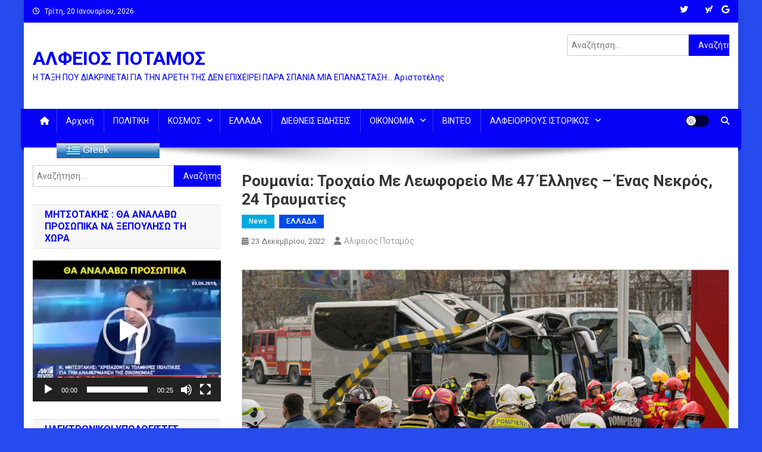

--- FILE ---
content_type: text/html; charset=utf-8
request_url: https://www.google.com/recaptcha/api2/aframe
body_size: 264
content:
<!DOCTYPE HTML><html><head><meta http-equiv="content-type" content="text/html; charset=UTF-8"></head><body><script nonce="5oUnoek94I_UH9Fs5cuHIg">/** Anti-fraud and anti-abuse applications only. See google.com/recaptcha */ try{var clients={'sodar':'https://pagead2.googlesyndication.com/pagead/sodar?'};window.addEventListener("message",function(a){try{if(a.source===window.parent){var b=JSON.parse(a.data);var c=clients[b['id']];if(c){var d=document.createElement('img');d.src=c+b['params']+'&rc='+(localStorage.getItem("rc::a")?sessionStorage.getItem("rc::b"):"");window.document.body.appendChild(d);sessionStorage.setItem("rc::e",parseInt(sessionStorage.getItem("rc::e")||0)+1);localStorage.setItem("rc::h",'1768885295515');}}}catch(b){}});window.parent.postMessage("_grecaptcha_ready", "*");}catch(b){}</script></body></html>